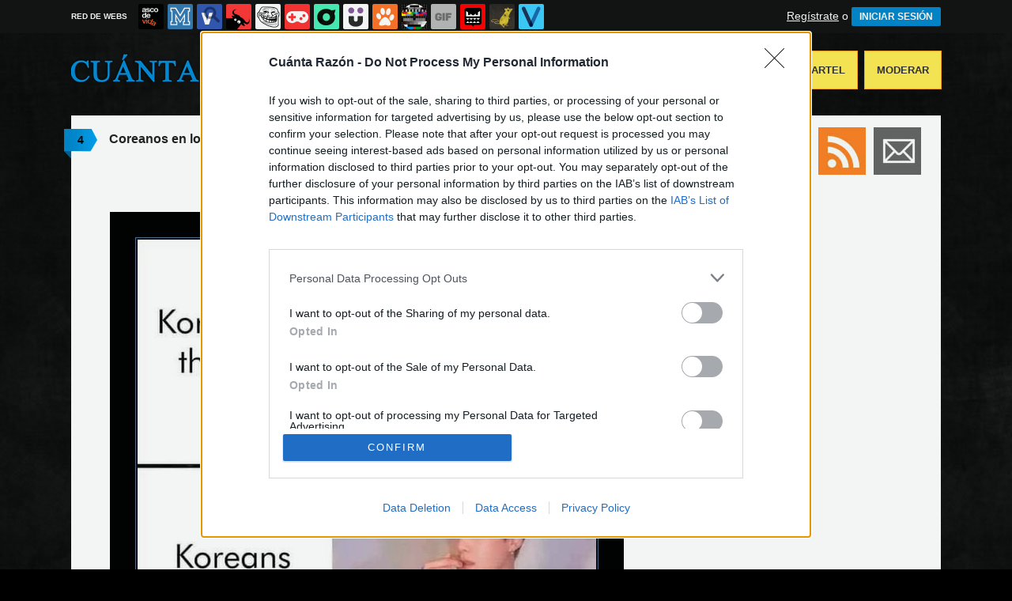

--- FILE ---
content_type: text/html; charset=utf-8
request_url: https://www.cuantarazon.com/1171400/coreanos-en-los-80-vs-coreanos-ahora
body_size: 10476
content:
<!DOCTYPE html PUBLIC "-//W3C//DTD XHTML 1.0 Transitional//EN" "http://www.w3.org/TR/xhtml1/DTD/xhtml1-transitional.dtd">
<html xmlns="http://www.w3.org/1999/xhtml" xml:lang="ES" lang="ES" xmlns:fb="http://www.facebook.com/2008/fbml" xmlns:og="http://ogp.me/ns#">
<head>
<meta http-equiv="content-type" content="text/html; charset=UTF-8" />
<meta http-equiv="cache-control" content="no-cache">
<meta http-equiv="pragma" content="no-cache">
<meta http-equiv="expires" content="-1">

<meta name="author" content="cuantarazon.com" />
<meta name="owner" content="cuantarazon.com" />
<meta name="language" content="ES" />
<meta name="rating" content="General" />
<meta name="robots" content="index, follow" />
<meta name="title" content="&iexcl;Cu&aacute;nta raz&oacute;n! / Coreanos en los 80 VS Coreanos ahora" />
<meta name="description" content="Coreanos en los 80 VS Coreanos ahora - &iquest;Qu&eacute; les ha pasado?" />
<meta name="keywords" content="coreanos,antes,ahora"/>


	<meta property="fb:admins" content="100009909161202" />
	<meta property="fb:app_id" content="1444686739016811" />
	<meta property="fb:page_id" content="117022258353583" />
	<meta property="og:locale" content="es_ES" />
	<meta property="og:site_name" content="Cu&aacute;nta Raz&oacute;n" />
	<meta property="og:url" content="https://www.cuantarazon.com/1171400/coreanos-en-los-80-vs-coreanos-ahora" />
	<meta property="og:type" content="article" />
	<meta property="og:title" content="Coreanos en los 80 VS Coreanos ahora" />
	<meta property="og:description" content="Por Tete" />
	<meta property="og:image" content="https://statics.memondo.com/p/99/crs/2020/12/CR_1171400_98e5bf46898e4db9ab4a3e08d3a38a4d_coreanos_en_los_80_vs_coreanos_ahora_thumb_fb.jpg?cb=9469645" />
	<meta property="og:image:width" content="940" />
	<meta property="og:image:height" content="492" />
		<meta property="twitter:card" content="summary_large_image" />
	<meta property="twitter:site" content="cuantarazon" />
	<meta property="twitter:creator" content="@cuantarazon" />
	<meta property="twitter:title" content="Coreanos en los 80 VS Coreanos ahora" />
	<meta property="twitter:description" content="Por Tete" />
	<meta property="twitter:image" content="https://statics.memondo.com/p/99/crs/2020/12/CR_1171400_98e5bf46898e4db9ab4a3e08d3a38a4d_coreanos_en_los_80_vs_coreanos_ahora_thumb_fb.jpg?cb=9469645" />
	<meta property="twitter:domain" content="cuantarazon.com" />
	
<meta name="google-site-verification" content="Gt6ejbHJSIptUIo6dDWYOPRU2CkgyM2iPuXhoyJt5vU" />

			<link rel="stylesheet" media="screen" type="text/css" href="https://statics.memondo.com/cuantarazon/css/cr_1715243594.css" />
	<!--[if IE]>
<link rel="stylesheet" href="https://statics.memondo.com/cuantarazon/css/IE6.css" type="text/css" />
<script type="text/javascript" src="https://statics.memondo.com/cuantarazon/js/iepngfix_tilebg.js"></script>
<![endif]-->
<!--[if lt IE 8]>
<link rel="stylesheet" href="https://statics.memondo.com/cuantarazon/css/IE7.css" type="text/css" />
<![endif]-->
<!--[if IE 8]>
<link rel="stylesheet" href="https://statics.memondo.com/cuantarazon/css/IE8.css" type="text/css" />
<![endif]-->


	<script>
        var dyn_next_url = 'https://www.cuantarazon.com/1170812/hay-gente-que-lo-tiene-claro?dyn_loading=1&dyn_loading_comments=0&dyn_loading_recommended=0';
        var current_keywords = '';
        var requestsForNewPage = requestsForNewPage || [];
        var pageNumber = 0;
	</script>

<!-- Facebook Pixel Code -->
<script>
!function(f,b,e,v,n,t,s){if(f.fbq)return;n=f.fbq=function(){n.callMethod?
n.callMethod.apply(n,arguments):n.queue.push(arguments)};if(!f._fbq)f._fbq=n;
n.push=n;n.loaded=!0;n.version='2.0';n.queue=[];t=b.createElement(e);t.async=!0;
t.src=v;s=b.getElementsByTagName(e)[0];s.parentNode.insertBefore(t,s)}(window,
document,'script','//connect.facebook.net/en_US/fbevents.js');

fbq('init', '1148165025200069');
fbq('track', "PageView");</script>
<noscript><img height="1" width="1" style="display:none"
src="https://www.facebook.com/tr?id=1148165025200069&ev=PageView&noscript=1"
/></noscript>
<!-- End Facebook Pixel Code -->

<script type="text/javascript" language="javascript">

	var DOCUMENT_ROOT = 'https://www.cuantarazon.com';
	var USERNAME_MIN_LENGTH = 3;
	var USERNAME_MAX_LENGTH = 50;
	var COMMENT_HIGH_RATE = 50;
	var COMMENT_LOW_RATE = -25;
	var RECAPTCHA_PUBLICKEY = '6LfguyMTAAAAANNislBdH4CEydQY_PPPPjzWti6p';

	var RecaptchaOptions = {
		theme: 'clean'
	};

</script>
<script async src="https://sc-devel.s3.eu-central-1.amazonaws.com/sc-tagmanager/memondo.js"></script>
<link rel="shortcut icon" href="https://statics.cuantarazon.com/images/favicon.gif" />
<link rel="alternate" type="application/rss+xml" title="S&iacute;guenos v&iacute;a RSS" href="http://feeds2.feedburner.com/cuantarazon" />

<title>&iexcl;Cu&aacute;nta raz&oacute;n! / Coreanos en los 80 VS Coreanos ahora</title>
<script type='text/javascript'>
var googletag = googletag || {};
googletag.cmd = googletag.cmd || [];
var abp;
    var Keyword = ["coreanos","antes","ahora","mpost"];
</script>


<script type="text/javascript" charset="utf-8">var RecaptchaOptions = { theme: "clean" };</script>

<script type="text/javascript" language="javascript">var DOCUMENT_ROOT = 'https://www.cuantarazon.com'</script>

<script type="text/javascript" language="javascript">var hash_me = 'e00ad6212afdefbc0b6bb9c47ac650fefcb8e7f6'</script>

<script>
var DOMContentLoaded = function () { var r=document.readyState; if(typeof jQuery !== 'undefined' && (r=='loaded'||r=='interactive'||r=='complete')) jQuery.ready(); else setTimeout(DOMContentLoaded,100); };
if ( document.addEventListener ) document.addEventListener( "DOMContentLoaded", DOMContentLoaded, false );
else if ( document.attachEvent ) document.attachEvent("onreadystatechange", DOMContentLoaded);
</script>


<link rel="image_src" href="https://statics.memondo.com/p/99/crs/2020/12/CR_1171400_98e5bf46898e4db9ab4a3e08d3a38a4d_coreanos_en_los_80_vs_coreanos_ahora.jpg?cb=9469645" />

</head>

<body>

<div id="fb-root"></div>

<a id="to_top" class="to_top" href="#to_top">Arriba</a>	


<div class="mnd-bar">
	<div class="page-width">
		<button class="mnd-logo btn-expand-mnd-sites">
			
			RED DE WEBS		</button>
		<ul class="site-list">
													<li>
				<a href="https://www.ascodevida.com/?mref=5" title="Asco de vida">
					<div class="favicon adv "></div>
					<span>Asco de vida</span>
				</a>
			</li>
																					<li>
				<a href="https://www.memedeportes.com/?mref=5" title="Memedeportes">
					<div class="favicon mmd "></div>
					<span>Memedeportes</span>
				</a>
			</li>
														<li>
				<a href="https://www.vistoenlasredes.com/?mref=5" title="Visto en las Redes">
					<div class="favicon vef "></div>
					<span>Visto en las Redes</span>
				</a>
			</li>
														<li>
				<a href="https://www.asivaespana.com/?mref=5" title="Así va España">
					<div class="favicon ave "></div>
					<span>Así va España</span>
				</a>
			</li>
														<li>
				<a href="https://www.cuantocabron.com/?mref=5" title="Cuánto cabrón">
					<div class="favicon cc "></div>
					<span>Cuánto cabrón</span>
				</a>
			</li>
														<li>
				<a href="https://www.vrutal.com/?mref=5" title="Vrutal">
					<div class="favicon vru "></div>
					<span>Vrutal</span>
				</a>
			</li>
														<li>
				<a href="http://www.cribeo.com/?mref=5" title="Cribeo">
					<div class="favicon cri "></div>
					<span>Cribeo</span>
				</a>
			</li>
														<li>
				<a href="https://www.humorenserie.com/?mref=5" title="Humor en serie">
					<div class="favicon hes "></div>
					<span>Humor en serie</span>
				</a>
			</li>
														<li>
				<a href="https://www.cuantafauna.com/?mref=5" title="Cuánta Fauna">
					<div class="favicon cf "></div>
					<span>Cuánta Fauna</span>
				</a>
			</li>
														<li>
				<a href="https://www.notengotele.com/?mref=5" title="No tengo tele">
					<div class="favicon ntt "></div>
					<span>No tengo tele</span>
				</a>
			</li>
														<li>
				<a href="https://www.vayagif.com/?mref=5" title="Vaya gif">
					<div class="favicon gif "></div>
					<span>Vaya gif</span>
				</a>
			</li>
														<li>
				<a href="https://www.teniaquedecirlo.com/?mref=5" title="Tenía que decirlo">
					<div class="favicon tqd "></div>
					<span>Tenía que decirlo</span>
				</a>
			</li>
														<li>
				<a href="https://www.ahorradororata.com/?mref=5" title="Ahorrador o rata">
					<div class="favicon aor "></div>
					<span>Ahorrador o rata</span>
				</a>
			</li>
														<li>
				<a href="https://www.viralizalo.com/?mref=5" title="Viralizalo">
					<div class="favicon vir "></div>
					<span>Viralizalo</span>
				</a>
			</li>
												</ul>
		<button class="mnd-toggle btn-toggle-mnd-sites">
			<svg class="icon icon-plus" viewBox="0 0 24 24">
				<path d="M21 9h-6v-6c0-1.656-1.344-3-3-3s-3 1.344-3 3l0.106 6h-6.106c-1.656 0-3 1.344-3 3s1.344 3 3 3l6.106-0.107-0.106 6.107c0 1.656 1.344 3 3 3s3-1.344 3-3v-6.107l6 0.107c1.656 0 3-1.344 3-3s-1.344-3-3-3z"/>
			</svg>
		</button>
		<button class="mnd-toggle btn-collapse-mnd-sites">
			<svg class="icon icon-plus" viewBox="0 0 24 24">
				<path d="M21 9h-6v-6c0-1.656-1.344-3-3-3s-3 1.344-3 3l0.106 6h-6.106c-1.656 0-3 1.344-3 3s1.344 3 3 3l6.106-0.107-0.106 6.107c0 1.656 1.344 3 3 3s3-1.344 3-3v-6.107l6 0.107c1.656 0 3-1.344 3-3s-1.344-3-3-3z"/>
			</svg>
		</button>
		<div class="user desktop-only">
			
										<a href="https://www.cuantarazon.com/registro" class="btn-signup" >Regístrate</a> o <a href="https://www.cuantarazon.com/login" class="btn btn-signin">INICIAR SESIÓN</a>
						
		</div>
	</div>
</div>







<div id="header">
	<div id="headerContainer">
		<div id="logo"><a href="https://www.cuantarazon.com" title=""></a></div>
        <div id="menu">
           	<ul id="nav">
               	<li><a href="https://www.cuantarazon.com/ultimos" title="" class="current">Últimos</a></li>
				<li><a href="https://www.cuantarazon.com/top/dia" title="Si son los carteles m&aacute;s votados ser&aacute; por algo &#191;no?">Mejores</a></li>
               	<li><a href="https://www.cuantarazon.com/aleatorio" title="&#191;Est&aacute;s aburrido? Mira carteles aleatoriamente">Aleatorio</a></li>
               	<li class="especial"><a href="https://www.cuantarazon.com/enviar" title="Crea tu propio cartel">Enviar un Cartel</a></li>
               	<li class="especial"><a href="https://www.cuantarazon.com/moderar" title="Ay&uacute;danos a decidir qu&eacute; carteles publicar">Moderar</a></li>
               </ul>
         </div>
         <div class="clear"></div>
	</div>
</div>
<div class="clear"></div>

<div id="banner_header" class="b728" style="margin:15px auto 15px auto;text-align:center;">
	
					<!-- BANNER: mega_generico --><!-- Memondo_Cuantarazon_Search_TCL -->
<div id='div-gpt-ad-1424780170300-0' style='display:none;'>
<script type='text/javascript'>
googletag.cmd.push(function() { googletag.display('div-gpt-ad-1424780170300-0'); });
</script>
</div>
			
</div>



<div id="container">

    <div id="main">

		<div class="box story">
				<a class="tag" href="https://www.cuantarazon.com/1171400/coreanos-en-los-80-vs-coreanos-ahora#comments_title" title="4 comentarios">4</a>
		
    <div class="pre">
           Enviado por <a href="https://www.cuantarazon.com/usuarios/tete">tete</a> el 17 dic 2020, 18:28    </div>
	<h2 class="storyTitle"><a href="https://www.cuantarazon.com/1171400/coreanos-en-los-80-vs-coreanos-ahora">Coreanos en los 80 VS Coreanos ahora</a></h2>

    

			<br />
		<div class="share-btns up">
			<div class="facebook">
				<img class="fb-share-button-static" data-url="https://www.cuantarazon.com/1171400/coreanos-en-los-80-vs-coreanos-ahora" alt="Compartir en Facebook" src="https://s.memondo.com/images/facebook_button_share.png">


			</div>
						<div class="twitter">
				<a target="_blank" href="https://twitter.com/intent/tweet?url=https://www.cuantarazon.com/1171400/coreanos-en-los-80-vs-coreanos-ahora&amp;text=Coreanos en los 80 VS Coreanos ahora...&amp;via=cuantarazon">
    <img alt="Compartir en Twitter" src="https://s.memondo.com/images/twitter_button_share.png">

</a>

			</div>
		</div>

		


    

    <p class="story_content">
    	<span class="img_cont">
    		<a href="https://www.cuantarazon.com/1171400/coreanos-en-los-80-vs-coreanos-ahora" class="crlink">
    		<img src="https://statics.memondo.com/p/99/crs/2020/12/CR_1171400_98e5bf46898e4db9ab4a3e08d3a38a4d_coreanos_en_los_80_vs_coreanos_ahora.jpg?cb=9469645" alt="coreanos,antes,ahora" title="Coreanos en los 80 VS Coreanos ahora" />
    		</a>
    	</span>
    </p>
	<div class="malditosplagiadores"></div>
    
        

    

    
    	
			

    	<div class="tags">
		<!-- Etiquetas:  -->
				<a href="https://www.cuantarazon.com/busqueda/0/coreanos">coreanos</a>
				<a href="https://www.cuantarazon.com/busqueda/0/antes">antes</a>
				<a href="https://www.cuantarazon.com/busqueda/0/ahora">ahora</a>
			</div>
	
			
	
        <div class="meta">
		<div class="votes 1171400">
        	<span><span id="vota_bueno_1171400"><a href="" rel="1171400,192,1" class="vote good_vote"></a></span>
        	  <span id="vota_malo_1171400"><a href="" rel="1171400,117,2" class="vote bad_vote"></a></span> +75 (309 votos)</span>
        	
        </div>

        

			<div class="sharers" tabindex="0">
						<a class="button_pinterest" title="Compartir en Pinterest" href="http://www.pinterest.com/pin/create/button/?url=https://www.cuantarazon.com/1171400/coreanos-en-los-80-vs-coreanos-ahora&media=https://statics.memondo.com/p/99/crs/2020/12/CR_1171400_98e5bf46898e4db9ab4a3e08d3a38a4d_coreanos_en_los_80_vs_coreanos_ahora_thumb.jpg?cb=9469645&description=Coreanos en los 80 VS Coreanos ahora" target="_blank">
				<span class="share_button share_button_pinterest"><span class="at_a11y">Compartir en Pinterest</span></span>
			</a>
									<a class="button_tumblr" title="Compartir en tumblr" href="http://tumblr.com/share/link?v=3&u=https%3A%2F%2Fwww.cuantarazon.com%2F1171400%2Fcoreanos-en-los-80-vs-coreanos-ahora&t=Coreanos en los 80 VS Coreanos ahora&s=" target="_blank">
				<span class="share_button share_button_tumblr"><span class="at_a11y">Compartir en tumblr</span></span>
			</a>
						<a class="button_google" title="Compartir en Google+" href="https://plus.google.com/share?url=https://www.cuantarazon.com/1171400/coreanos-en-los-80-vs-coreanos-ahora" target="_blank">
				<span class="share_button share_button_google"><span class="at_a11y">Compartir en Google+</span></span>
			</a>
			<a class="button_meneame" title="Compartir en meneame" href="http://www.meneame.net/login.php?return=/submit.php?url=https://www.cuantarazon.com/1171400/coreanos-en-los-80-vs-coreanos-ahora" target="_blank">
				<span class="share_button share_button_meneame"><span class="at_a11y">Compartir en meneame</span></span>
			</a>
		</div>

					<div class="right" style="margin-right:5px;">
				<img class="fb-share-button-static" data-url="https://www.cuantarazon.com/1171400/coreanos-en-los-80-vs-coreanos-ahora" alt="Compartir en Facebook" src="https://s.memondo.com/images/facebook_button_share.png">


			</div>
			<div class="right share_butt" style="margin-right:7px;">
				<a target="_blank" href="https://twitter.com/intent/tweet?url=https://www.cuantarazon.com/1171400/coreanos-en-los-80-vs-coreanos-ahora&amp;text=Coreanos en los 80 VS Coreanos ahora...&amp;via=cuantarazon">
    <img alt="Compartir en Twitter" src="https://s.memondo.com/images/twitter_button_share.png">

</a>

			</div>
				



    	<div class="clear"></div>

    </div>
        <div class="clear"></div>
    	<div class="report_entry">
		<a href="https://www.cuantarazon.com/reportar/1171400">Reportar por inadecuado o fuente incorrecta</a>
	</div>
	</div>



	<div class="left also_interested" style="padding-right:20px;border-right:5px solid #ddd">
		<h2>Quizás también te interese:</h2>
					<a href="https://www.cuantarazon.com/1373343/cosas-que-ocurren-justo-minutos-antes-de-morir" title="Enlace a Cosas que ocurren justo minutos antes de morir"><img src="https://statics.memondo.com/p/99/crs/2025/12/CR_1373343_76b2b395c9444de5b4f0ac5ae95d814d_cosas_que_ocurren_justo_minutos_antes_de_morir_thumb_1.jpg?cb=4789745" alt="Enlace a Cosas que ocurren justo minutos antes de morir" /></a>
					<a href="https://www.cuantarazon.com/1373633/fotografias-de-perros-que-no-han-cambiado-a-pesar-de-haber-crecido-tanto" title="Enlace a Fotografías de perros que no han cambiado a pesar de haber crecido tanto"><img src="https://statics.memondo.com/p/99/crs/2025/12/CR_1373633_0480994400684d96bf96a2597c5df3eb_fotografias_de_perros_que_no_han_cambiado_a_pesar_de_haber_crecido_tanto_thumb_1.jpg?cb=6971535" alt="Enlace a Fotografías de perros que no han cambiado a pesar de haber crecido tanto" /></a>
					<a href="https://www.cuantarazon.com/1373852/quien-es-el-perdedor-ahora-papa" title="Enlace a ¿Quién es el perdedor ahora, papá?"><img src="https://statics.memondo.com/p/99/crs/2025/12/CR_1373852_86abdae63deb46059aaadf8f64cccd4b_quien_es_el_perdedor_ahora_papa_thumb_1.jpg?cb=9681514" alt="Enlace a ¿Quién es el perdedor ahora, papá?" /></a>
			</div>

	<div class="left also_interested" style="padding-left:20px">
		<h2>Vídeo relacionado:</h2>
					<a href="https://www.notengotele.com/curiosidades/evolucion-de-objetos-cotidianos-de-ayer-y-hoy" title="Enlace a Evolución de objetos cotidianos de ayer y hoy"><img src="https://statics.memondo.com/p/99/ntts/2025/09/NTT_435981_b2d5484d544d4cb6954381848422ff5f_curiosidades_evolucion_de_objetos_cotidianos_de_ayer_y_hoy_thumb_1.jpg?cb=4125092" alt="Enlace a Evolución de objetos cotidianos de ayer y hoy" /></a>
			</div>


<div class="clear"></div>


	<div class="recomendados clear">
		
			<!-- BANNER: recomendados_generico --><!-- /43606300/Memondo_Cuantarazon_Social_Search_BC -->
<div id='div-gpt-ad-1462876015925-0' style='height:460px; width:640px; display:none;'>
<script type='text/javascript'>
googletag.cmd.push(function() { googletag.display('div-gpt-ad-1462876015925-0'); });
</script>
</div>
		
	</div>

	


	
					<div class="box expl" id="comments_title">

				<a class="tag"></a>
				<h1><span class="left">Comentarios</span> <a href="https://www.cuantarazon.com/1171400/coreanos-en-los-80-vs-coreanos-ahora" title="Ordenar seg&uacute;n mejores comentarios" class="petit">Ordenar por mejores comentarios</a> <a href="https://www.cuantarazon.com/1171400/coreanos-en-los-80-vs-coreanos-ahora/p/1/cronologico" title="Ordenar por orden cronológico" class="petit">Ordenar cronológicamente</a></h1>

				<span class="clear"></span>
			</div>

			
														<div class="box   comment_box  shadow_box " id="comment_3517840">		        	

		<div class="userbox"  id="2">

		<a class="" href="https://www.cuantarazon.com/usuarios/geniodelalampara" title="¿Y este icono?"></a>

            <div class="avatar">
                <a href="https://www.cuantarazon.com/usuarios/geniodelalampara" title="geniodelalampara"><img src="https://avatars.memondo.com/85f/85fc96c6871d786a1fdb96aab94eb1a5_small.jpg?1768585809" alt="" class="lazy_img" /></a>
                </div>
                <div class="userinfo">
                #2 por <a href="https://www.cuantarazon.com/usuarios/geniodelalampara" title="geniodelalampara">geniodelalampara</a><br/>20 dic 2020, 15:25
		</div>
			
               
            </div> 
        <p >Hombre, Bolo Yeung es chino (como dijo #1) y encima estás comparando a un señor de 40 años con un jovencito que no llega seguramente a la veintena.<br />
A continuación, un coreano de los clásicos:<br />
<br />
<p class="center"><img src="https://statics.cuantarazon.com/images_common/non_logged.jpg" class="post" /></p>
	</p>    
	
	<div class="comment_reply" id="comment_reply_3517840" rel="2">
						<a href="" title="Ver respuestas al comentario" class="view_replies" rel="1171400,2">1</a>	</div>

	<div class="comment_feedback" id="comment_feedback_3517840">
		
			<a href="" title="A favor de este mensaje" class="comment_support vote_comment" rel="3517840,1"><small>A favor</small></a>	
			<a href="" title="En contra de este mensaje" class="comment_against vote_comment" rel="3517840,2"><small>En contra</small></a>						

		
			<span class="comment_votes positive">5</span><small>(5 votos) </small>
	</div>
    <div class="clear"></div>
    
    
    
	    
</div>
								
				
				

														<div class="box   comment_box  shadow_box " id="comment_3517824">		        	

		<div class="userbox"  id="1">

		<a class="" href="https://www.cuantarazon.com/usuarios/f3rn1c0" title="¿Y este icono?"></a>

            <div class="avatar">
                <a href="https://www.cuantarazon.com/usuarios/f3rn1c0" title="f3rn1c0"><img src="https://avatars.memondo.com/128/1284d0641a60270b4a4f845c39fd4137_small.jpg?1768585809" alt="" class="lazy_img" /></a>
                </div>
                <div class="userinfo">
                #1 por <a href="https://www.cuantarazon.com/usuarios/f3rn1c0" title="f3rn1c0">f3rn1c0</a><br/>20 dic 2020, 14:49
		</div>
			
               
            </div> 
        <p >No quiero ser ese tipo de persona pero el de arriba es Bolo Yeung y no es ni coreano, <br />
es chino, hulio
	</p>    
	
	<div class="comment_reply" id="comment_reply_3517824" rel="1">
							</div>

	<div class="comment_feedback" id="comment_feedback_3517824">
		
			<a href="" title="A favor de este mensaje" class="comment_support vote_comment" rel="3517824,1"><small>A favor</small></a>	
			<a href="" title="En contra de este mensaje" class="comment_against vote_comment" rel="3517824,2"><small>En contra</small></a>						

		
			<span class="comment_votes positive">4</span><small>(6 votos) </small>
	</div>
    <div class="clear"></div>
    
    
    
	    
</div>
								
				
				

														<div class="box   comment_box  shadow_box " id="comment_3517895">		        	

		<div class="userbox"  id="3">

		<a class="" href="https://www.cuantarazon.com/usuarios/isei" title="¿Y este icono?"></a>

            <div class="avatar">
                <a href="https://www.cuantarazon.com/usuarios/isei" title="isei"><img src="https://avatars.memondo.com/977/9773f04731aa57531fe90077eb08d82a_small.jpg?1768585809" alt="" class="lazy_img" /></a>
                </div>
                <div class="userinfo">
                #3 por <a href="https://www.cuantarazon.com/usuarios/isei" title="isei">isei</a><br/>20 dic 2020, 17:34
		</div>
			
               
            </div> 
        <p ><a class="tooltip_target" id="target#2 ">#2 </a><span class="tooltip_content" style="display:"><strong>#2  geniodelalampara dijo:</strong> Hombre, Bolo Yeung es chino (como dijo #1) y encima estás comparando a un señor de 40 años con un jovencito que no llega seguramente a la veintena.<br />
A continuación, un coreano de los clásicos:<br />
<br />
[img]https://images-na.ssl-images-amazon.com/images/I/41D1k-zDOQL._AC_.jpg[/img]</span>Lo que me han enseñado los asiáticos durante todos estos años es que:<br />
1 - Si ves a una mujer joven y guapa, hay un 50% de que sea hombre.<br />
2 - Si es un Idol (o famoso, sobre todo en la música) que parece tener 20 o menos, puede tener un rango de edad de 25 a 40.
	</p>    
	
	<div class="comment_reply" id="comment_reply_3517895" rel="3">
							</div>

	<div class="comment_feedback" id="comment_feedback_3517895">
		
			<a href="" title="A favor de este mensaje" class="comment_support vote_comment" rel="3517895,1"><small>A favor</small></a>	
			<a href="" title="En contra de este mensaje" class="comment_against vote_comment" rel="3517895,2"><small>En contra</small></a>						

		
			<span class="comment_votes positive">4</span><small>(4 votos) </small>
	</div>
    <div class="clear"></div>
    
    
    
	    
</div>
								
				
				

														<div class="box   comment_box  shadow_box " id="comment_3517922">		        	

		<div class="userbox"  id="4">

		<a class="" href="https://www.cuantarazon.com/usuarios/oniichandesu" title="¿Y este icono?"></a>

            <div class="avatar">
                <a href="https://www.cuantarazon.com/usuarios/oniichandesu" title="oniichandesu"><img src="https://avatars.memondo.com/d1c/d1cb3feeddfe59851070385bd85d242d_small.jpg?1768585809" alt="" class="lazy_img" /></a>
                </div>
                <div class="userinfo">
                #4 por <a href="https://www.cuantarazon.com/usuarios/oniichandesu" title="oniichandesu">oniichandesu</a><br/>20 dic 2020, 20:05
		</div>
			
               
            </div> 
        <p >Encima ahora todos los coreanos tienen un peinado que parece que les hayan puesto un cazo en la cabeza y recortado el pelo sobrante, que mal gusto tienen xD.
	</p>    
	
	<div class="comment_reply" id="comment_reply_3517922" rel="4">
							</div>

	<div class="comment_feedback" id="comment_feedback_3517922">
		
			<a href="" title="A favor de este mensaje" class="comment_support vote_comment" rel="3517922,1"><small>A favor</small></a>	
			<a href="" title="En contra de este mensaje" class="comment_against vote_comment" rel="3517922,2"><small>En contra</small></a>						

		
			<span class="comment_votes neutral">0</span><small>(2 votos) </small>
	</div>
    <div class="clear"></div>
    
    
    
	    
</div>
								
				
				

									

			<div class="box expl">
		<a class="tag"></a>
		<h1>Deja tu comentario</h1>

		
							Necesitas tener una cuenta en cuantarazon.com para poder dejar comentarios. <br/><br/>
				<a href="https://www.cuantarazon.com/registro" title="Registra tu cuenta">&#161;Registra tu cuenta ahora!</a>
						</div>
		
	

<div id="banner_footer" style="margin-bottom: 15px;">


<!-- BANNER: footer_generico --><!-- Memondo_Cuantarazon_Search_BCL -->
<div id='div-gpt-ad-1424780037352-0' style='display:none;'>
<script type='text/javascript'>
googletag.cmd.push(function() { googletag.display('div-gpt-ad-1424780037352-0'); });
</script>
</div>
<!-- Memondo_Cuantarazon_Search_BCL out-of-page -->
<div id='div-gpt-ad-1424780037352-0-oop' style='display:none;'>
<script type='text/javascript'>
googletag.cmd.push(function() { googletag.display('div-gpt-ad-1424780037352-0-oop'); });
</script>
</div>

</div>


    	
    </div><!-- end main -->

    <div id="sidebar">

    <div id="navigation">


        <div class="section">

			<div id="subscribe">
				<ul class="subscribe_icons">
					<li class="subscribe_facebook"><a target="_blank" rel="nofollow" href="http://www.facebook.com/pages/Cuanta-Razon/117022258353583"></a></li>
					<li class="subscribe_twitter"><a target="_blank" rel="nofollow" href="http://www.twitter.com/cuantarazon"></a></li>
					<li class="subscribe_rss"><a target="_blank" rel="nofollow" href="http://feeds.feedburner.com/cuantarazon"></a></li>
					<li class="subscribe_email"><a target="_blank" rel="nofollow" href="http://feedburner.google.com/fb/a/mailverify?uri=cuantarazon&amp;loc=es_ES"></a></li>
				</ul> <!--end .subscribe_icons-->

				<div class="clear"></div>
			</div>

			<div style="width:300px;text-align:center;display:block;clear:both;overflow:hidden">
	        
		    						<!-- BANNER: roba_generico --><!-- Memondo_Cuantarazon_Search_TR2 -->
<div id='div-gpt-ad-1424780203226-0' style='display:none;'>
<script type='text/javascript'>
googletag.cmd.push(function() { googletag.display('div-gpt-ad-1424780203226-0'); });
</script>
</div>
						    
			</div>
			

            <div class="clear"></div>

			            <h1>El mejor <strong>cartel</strong> de ayer</h1>

            <div class="best_rated">
				<a href="https://www.cuantarazon.com/1375516/tesla" title="Lo que les une"><img src="https://statics.memondo.com/p/99/crs/2026/01/CR_1375516_6a1ef084d71e47d3ad30a5e578701d09_tesla.jpg?cb=2402429" alt="Mejor cartel de ayer" width="300" /></a>
            </div>

            <div class="clear"></div>
			
			<h1 id="search_">B&uacute;squeda</h1>
            <div id="search">
                <form name="searchBox" id="searchBox" action="https://www.cuantarazon.com/busqueda" method="post">
                    <input type="text" name="text" value="" />
                    <input type="submit" name="submitBusqueda" value="Buscar" class="submit" />
                    <input type="hidden" value="3bc0e6e5077316a67e8f11ab921b604df7d7964ee953fe001d034d3dd98b3b3a" name="token_form" />
                </form>
            </div>

            <div class="clear"></div>

			            <h1>Vídeo del día: Lo hizo a propósito...</h1>

            <div class="best_rated">
				<a href="http://www.notengotele.com/animales/lo-hizo-a-proposito" title="Lo hizo a propósito..."><img src="https://statics.memondo.com/p/99/ntts/2026/01/NTT_437334_fa14b4b0814b49d0bd6df1b98102d052_animales_lo_hizo_a_proposito_thumb.jpg?cb=8575012" width="300" alt="Lo hizo a propósito..."/></a>
            </div>


            <div class="clear"></div>
			
			


            <h1>Ranking de usuarios</h1>
            <div class="best_rated">
				 <div class="rank-tabs">

       <div class="rank">
           <input type="radio" id="tab-1" name="tab-group-1" checked>
           <label for="tab-1">Día</label>

           <div class="featured-users-wrapp">
                <ul class="featured-users-list">
                						<li><a href="https://www.cuantarazon.com/usuarios/erre"><div class="user-avatar tooltip" style="background-image: url(https://statics.cuantarazon.com/images/avatars/default.png)" title="Perfil de erre"></div><div class="user-name tooltip" title="Perfil de erre"><h3>erre</h3><span class="score">4151 puntos</span></div></a></li>                	
                						<li><a href="https://www.cuantarazon.com/usuarios/laviladrich"><div class="user-avatar tooltip" style="background-image: url(https://statics.cuantarazon.com/images/avatars/default.png)" title="Perfil de laviladrich"></div><div class="user-name tooltip" title="Perfil de laviladrich"><h3>laviladrich</h3><span class="score">4149 puntos</span></div></a></li>                	
                						<li><a href="https://www.cuantarazon.com/usuarios/tete"><div class="user-avatar tooltip" style="background-image: url(https://avatars.memondo.com/77e/77ee3bc58ce560b86c2b59363281e914.jpg)" title="Perfil de tete"></div><div class="user-name tooltip" title="Perfil de tete"><h3>tete</h3><span class="score">4111 puntos</span></div></a></li>                	
                						<li><a href="https://www.cuantarazon.com/usuarios/patatabrava"><div class="user-avatar tooltip" style="background-image: url(https://avatars.memondo.com/f89/f896cfd79f79a4cb399ce67dcfa78b8f.jpg)" title="Perfil de patatabrava"></div><div class="user-name tooltip" title="Perfil de patatabrava"><h3>patatabrava</h3><span class="score">3296 puntos</span></div></a></li>                	
                						<li><a href="https://www.cuantarazon.com/usuarios/matalotempollon"><div class="user-avatar tooltip" style="background-image: url(https://avatars.memondo.com/b6d/b6d767d2f8ed5d21a44b0e5886680cb9.jpg)" title="Perfil de matalotempollon"></div><div class="user-name tooltip" title="Perfil de matalotempollon"><h3>matalotempollon</h3><span class="score">3171 puntos</span></div></a></li>                	
                	                </ul>
                <div class="more">
                    <a href="https://www.cuantarazon.com/ranking/diario">Ver ranking diario</a>
                </div>
           </div>
       </div>

       <div class="rank">
           <input type="radio" id="tab-2" name="tab-group-1">
           <label for="tab-2">Semana</label>

           <div class="featured-users-wrapp">
                <ul class="featured-users-list">
                						<li><a href="https://www.cuantarazon.com/usuarios/flamenquin"><div class="user-avatar tooltip" style="background-image: url(https://avatars.memondo.com/527/5273fdc04a2058841acc517a19943b68.jpg)" title="Perfil de flamenquin"></div><div class="user-name tooltip" title="Perfil de flamenquin"><h3>flamenquin</h3><span class="score">12683 puntos</span></div></a></li>                	
                						<li><a href="https://www.cuantarazon.com/usuarios/erre"><div class="user-avatar tooltip" style="background-image: url(https://statics.cuantarazon.com/images/avatars/default.png)" title="Perfil de erre"></div><div class="user-name tooltip" title="Perfil de erre"><h3>erre</h3><span class="score">12474 puntos</span></div></a></li>                	
                						<li><a href="https://www.cuantarazon.com/usuarios/tete"><div class="user-avatar tooltip" style="background-image: url(https://avatars.memondo.com/77e/77ee3bc58ce560b86c2b59363281e914.jpg)" title="Perfil de tete"></div><div class="user-name tooltip" title="Perfil de tete"><h3>tete</h3><span class="score">11556 puntos</span></div></a></li>                	
                						<li><a href="https://www.cuantarazon.com/usuarios/laviladrich"><div class="user-avatar tooltip" style="background-image: url(https://statics.cuantarazon.com/images/avatars/default.png)" title="Perfil de laviladrich"></div><div class="user-name tooltip" title="Perfil de laviladrich"><h3>laviladrich</h3><span class="score">11404 puntos</span></div></a></li>                	
                						<li><a href="https://www.cuantarazon.com/usuarios/Baba"><div class="user-avatar tooltip" style="background-image: url(https://avatars.memondo.com/5c2/5c2c590c6bda2b2a7256100fea613be5.jpg)" title="Perfil de Baba"></div><div class="user-name tooltip" title="Perfil de Baba"><h3>Baba</h3><span class="score">10613 puntos</span></div></a></li>                	
                	                </ul>
                <div class="more">
                    <a href="https://www.cuantarazon.com/ranking/semanal">Ver ranking semanal</a>
                </div>
           </div>
       </div>

        <div class="rank">
           <input type="radio" id="tab-3" name="tab-group-1">
           <label for="tab-3">Mes</label>

           <div class="featured-users-wrapp">
                <ul class="featured-users-list">
                    					<li><a href="https://www.cuantarazon.com/usuarios/flamenquin"><div class="user-avatar tooltip" style="background-image: url(https://avatars.memondo.com/527/5273fdc04a2058841acc517a19943b68.jpg)" title="Perfil de flamenquin"></div><div class="user-name tooltip" title="Perfil de flamenquin"><h3>flamenquin</h3><span class="score">52069 puntos</span></div></a></li>                	
                						<li><a href="https://www.cuantarazon.com/usuarios/Baba"><div class="user-avatar tooltip" style="background-image: url(https://avatars.memondo.com/5c2/5c2c590c6bda2b2a7256100fea613be5.jpg)" title="Perfil de Baba"></div><div class="user-name tooltip" title="Perfil de Baba"><h3>Baba</h3><span class="score">42255 puntos</span></div></a></li>                	
                						<li><a href="https://www.cuantarazon.com/usuarios/bobobobs"><div class="user-avatar tooltip" style="background-image: url(https://avatars.memondo.com/b53/b53b3a3d6ab90ce0268229151c9bde11.jpg)" title="Perfil de bobobobs"></div><div class="user-name tooltip" title="Perfil de bobobobs"><h3>bobobobs</h3><span class="score">42237 puntos</span></div></a></li>                	
                						<li><a href="https://www.cuantarazon.com/usuarios/ladeflix"><div class="user-avatar tooltip" style="background-image: url(https://avatars.memondo.com/19c/19ca14e7ea6328a42e0eb13d585e4c22.jpg)" title="Perfil de ladeflix"></div><div class="user-name tooltip" title="Perfil de ladeflix"><h3>ladeflix</h3><span class="score">42137 puntos</span></div></a></li>                	
                						<li><a href="https://www.cuantarazon.com/usuarios/patatabrava"><div class="user-avatar tooltip" style="background-image: url(https://avatars.memondo.com/f89/f896cfd79f79a4cb399ce67dcfa78b8f.jpg)" title="Perfil de patatabrava"></div><div class="user-name tooltip" title="Perfil de patatabrava"><h3>patatabrava</h3><span class="score">40492 puntos</span></div></a></li>                	
                	                </ul>
                <div class="more">
                    <a href="https://www.cuantarazon.com/ranking/mensual">Ver ranking mensual</a>
                </div>
           </div>
       </div>

        <div class="rank">
           <input type="radio" id="tab-4" name="tab-group-1">
           <label for="tab-4">Año</label>

           <div class="featured-users-wrapp">
                <ul class="featured-users-list">
                    					<li><a href="https://www.cuantarazon.com/usuarios/flamenquin"><div class="user-avatar tooltip" style="background-image: url(https://avatars.memondo.com/527/5273fdc04a2058841acc517a19943b68.jpg)" title="Perfil de flamenquin"></div><div class="user-name tooltip" title="Perfil de flamenquin"><h3>flamenquin</h3><span class="score">52069 puntos</span></div></a></li>                	
                						<li><a href="https://www.cuantarazon.com/usuarios/Baba"><div class="user-avatar tooltip" style="background-image: url(https://avatars.memondo.com/5c2/5c2c590c6bda2b2a7256100fea613be5.jpg)" title="Perfil de Baba"></div><div class="user-name tooltip" title="Perfil de Baba"><h3>Baba</h3><span class="score">42255 puntos</span></div></a></li>                	
                						<li><a href="https://www.cuantarazon.com/usuarios/bobobobs"><div class="user-avatar tooltip" style="background-image: url(https://avatars.memondo.com/b53/b53b3a3d6ab90ce0268229151c9bde11.jpg)" title="Perfil de bobobobs"></div><div class="user-name tooltip" title="Perfil de bobobobs"><h3>bobobobs</h3><span class="score">42237 puntos</span></div></a></li>                	
                						<li><a href="https://www.cuantarazon.com/usuarios/ladeflix"><div class="user-avatar tooltip" style="background-image: url(https://avatars.memondo.com/19c/19ca14e7ea6328a42e0eb13d585e4c22.jpg)" title="Perfil de ladeflix"></div><div class="user-name tooltip" title="Perfil de ladeflix"><h3>ladeflix</h3><span class="score">42137 puntos</span></div></a></li>                	
                						<li><a href="https://www.cuantarazon.com/usuarios/patatabrava"><div class="user-avatar tooltip" style="background-image: url(https://avatars.memondo.com/f89/f896cfd79f79a4cb399ce67dcfa78b8f.jpg)" title="Perfil de patatabrava"></div><div class="user-name tooltip" title="Perfil de patatabrava"><h3>patatabrava</h3><span class="score">40492 puntos</span></div></a></li>                	
                	                </ul>
                <div class="more">
                    <a href="https://www.cuantarazon.com/ranking/anual">Ver ranking año actual</a>
                </div>
           </div>
       </div>

    </div>
            </div>

            

   			            <h1>Nube de etiquetas</h1>
 			<div id="tags">
            <a href="https://www.cuantarazon.com/busqueda/0/perros" style="font-size: 17px" title="5 carteles con la etiqueta perros">perros</a> <a href="https://www.cuantarazon.com/busqueda/0/ia" style="font-size: 14px" title="3 carteles con la etiqueta ia">ia</a> <a href="https://www.cuantarazon.com/busqueda/0/groenlandia" style="font-size: 20px" title="7 carteles con la etiqueta groenlandia">groenlandia</a> <a href="https://www.cuantarazon.com/busqueda/0/invadir" style="font-size: 12px" title="2 carteles con la etiqueta invadir">invadir</a> <a href="https://www.cuantarazon.com/busqueda/0/mal día" style="font-size: 12px" title="2 carteles con la etiqueta mal día">mal día</a> <a href="https://www.cuantarazon.com/busqueda/0/baliza v16" style="font-size: 12px" title="2 carteles con la etiqueta baliza v16">baliza v16</a> <a href="https://www.cuantarazon.com/busqueda/0/pagar" style="font-size: 14px" title="3 carteles con la etiqueta pagar">pagar</a> <a href="https://www.cuantarazon.com/busqueda/0/trabajo" style="font-size: 19px" title="6 carteles con la etiqueta trabajo">trabajo</a> <a href="https://www.cuantarazon.com/busqueda/0/jefe" style="font-size: 14px" title="3 carteles con la etiqueta jefe">jefe</a> <a href="https://www.cuantarazon.com/busqueda/0/vecinos" style="font-size: 15px" title="4 carteles con la etiqueta vecinos">vecinos</a> <a href="https://www.cuantarazon.com/busqueda/0/venezuela" style="font-size: 17px" title="5 carteles con la etiqueta venezuela">venezuela</a> <a href="https://www.cuantarazon.com/busqueda/0/nicolás maduro" style="font-size: 15px" title="4 carteles con la etiqueta nicolás maduro">nicolás maduro</a> <a href="https://www.cuantarazon.com/busqueda/0/países" style="font-size: 14px" title="3 carteles con la etiqueta países">países</a> <a href="https://www.cuantarazon.com/busqueda/0/piso" style="font-size: 12px" title="2 carteles con la etiqueta piso">piso</a> <a href="https://www.cuantarazon.com/busqueda/0/mapas" style="font-size: 19px" title="6 carteles con la etiqueta mapas">mapas</a> <a href="https://www.cuantarazon.com/busqueda/0/coches" style="font-size: 15px" title="4 carteles con la etiqueta coches">coches</a> <a href="https://www.cuantarazon.com/busqueda/0/llorar" style="font-size: 12px" title="2 carteles con la etiqueta llorar">llorar</a> <a href="https://www.cuantarazon.com/busqueda/0/asustar" style="font-size: 12px" title="2 carteles con la etiqueta asustar">asustar</a> <a href="https://www.cuantarazon.com/busqueda/0/mujer" style="font-size: 12px" title="2 carteles con la etiqueta mujer">mujer</a> <a href="https://www.cuantarazon.com/busqueda/0/aumentar" style="font-size: 12px" title="2 carteles con la etiqueta aumentar">aumentar</a> <a href="https://www.cuantarazon.com/busqueda/0/fails" style="font-size: 17px" title="5 carteles con la etiqueta fails">fails</a> <a href="https://www.cuantarazon.com/busqueda/0/wtf" style="font-size: 27px" title="11 carteles con la etiqueta wtf">wtf</a> <a href="https://www.cuantarazon.com/busqueda/0/aseo" style="font-size: 12px" title="2 carteles con la etiqueta aseo">aseo</a> <a href="https://www.cuantarazon.com/busqueda/0/precio" style="font-size: 17px" title="5 carteles con la etiqueta precio">precio</a> <a href="https://www.cuantarazon.com/busqueda/0/hombres" style="font-size: 14px" title="3 carteles con la etiqueta hombres">hombres</a> <a href="https://www.cuantarazon.com/busqueda/0/políticos" style="font-size: 14px" title="3 carteles con la etiqueta políticos">políticos</a> <a href="https://www.cuantarazon.com/busqueda/0/vergüenza" style="font-size: 12px" title="2 carteles con la etiqueta vergüenza">vergüenza</a> <a href="https://www.cuantarazon.com/busqueda/0/europa" style="font-size: 12px" title="2 carteles con la etiqueta europa">europa</a> <a href="https://www.cuantarazon.com/busqueda/0/mujeres" style="font-size: 17px" title="5 carteles con la etiqueta mujeres">mujeres</a> <a href="https://www.cuantarazon.com/busqueda/0/madre" style="font-size: 14px" title="3 carteles con la etiqueta madre">madre</a> <a href="https://www.cuantarazon.com/busqueda/0/eeuu" style="font-size: 32px" title="14 carteles con la etiqueta eeuu">eeuu</a> <a href="https://www.cuantarazon.com/busqueda/0/edad" style="font-size: 12px" title="2 carteles con la etiqueta edad">edad</a> <a href="https://www.cuantarazon.com/busqueda/0/curiosidades" style="font-size: 15px" title="4 carteles con la etiqueta curiosidades">curiosidades</a> <a href="https://www.cuantarazon.com/busqueda/0/donald trump" style="font-size: 29px" title="12 carteles con la etiqueta donald trump">donald trump</a> <a href="https://www.cuantarazon.com/busqueda/0/ice" style="font-size: 12px" title="2 carteles con la etiqueta ice">ice</a> <a href="https://www.cuantarazon.com/busqueda/0/pasado" style="font-size: 15px" title="4 carteles con la etiqueta pasado">pasado</a> <a href="https://www.cuantarazon.com/busqueda/0/carteles" style="font-size: 25px" title="10 carteles con la etiqueta carteles">carteles</a> <a href="https://www.cuantarazon.com/busqueda/0/nombres" style="font-size: 15px" title="4 carteles con la etiqueta nombres">nombres</a> <a href="https://www.cuantarazon.com/busqueda/0/alquiler" style="font-size: 14px" title="3 carteles con la etiqueta alquiler">alquiler</a> <a href="https://www.cuantarazon.com/busqueda/0/comprar" style="font-size: 14px" title="3 carteles con la etiqueta comprar">comprar</a> 
			</div>
			
            <div class="clear"></div><br/>

            <div class="fb-page" data-href="https://www.facebook.com/cuantarazon" data-small-header="false" data-adapt-container-width="true" data-hide-cover="false" data-show-facepile="true" data-show-posts="false"><div class="fb-xfbml-parse-ignore"><blockquote cite="https://www.facebook.com/cuantarazon"><a href="https://www.facebook.com/cuantarazon">Cuánta Razón</a></blockquote></div></div>	

			<br/><br/>
            <div class="clear"></div>

            <div id="navigation_footer">
	<a href="https://www.cuantarazon.com/acercade" title="Acerca de esta p&aacute;gina">Acerca</a>
	<a href="http://memondonetwork.es/terminos-de-uso/" title="Todo lo que tienes que saber acerca de los t&eacute;rminos de uso">T&eacute;rminos</a>
	<a href="http://memondonetwork.es/politica-de-privacidad/" title="Pol&iacute;tica de Privacidad">Privacidad</a>
	<a href="http://memondonetwork.es/politica-de-cookies/" title="Pol&iacute;tica de Cookies">Cookies</a>
	<a href="https://www.cuantarazon.com/faq" title="Preguntas frecuentes">FAQ</a>
	<a href="http://app.memondo.com" rel="external">APP</a><br/>
	<a href="http://www.memondonetwork.es" title="Memondo Network" rel="external">Memondo Network &copy; 2026</a><br/>
	</div>


            <br/>
            <div class="clear"></div>

			<div style="width:300px;text-align:center;display:block;clear:both;overflow:hidden">
			
									<!-- BANNER: roba_inferior_generico --><!-- Memondo_Cuantarazon_Search_BR2 -->
<div id='div-gpt-ad-1424780103792-0' style='display:none;'>
<script type='text/javascript'>
googletag.cmd.push(function() { googletag.display('div-gpt-ad-1424780103792-0'); });
</script>
</div>
							
			</div>
			

        </div>


    </div><!-- end navigation -->




</div>

    
    

<div class="clear"></div>

    </div>

    

<script rel="nofollow">
  var my_insertion_machine_state=0;function my_insertion_machine(d, s, id, src, sync, delay, onload, mutator) {
  var js, fjs = d.getElementsByTagName(s)[++my_insertion_machine_state];
  if (d.getElementById(id)) return;
  js = d.createElement(s); if(id) js.id = id;
  if(!sync) js.async = true;
  js.type = 'text/javascript';
  if(onload) js.onload = onload;
  js.src = src;
  if(mutator) mutator(js);
  if(delay) {
    setTimeout(function() { fjs.parentNode.insertBefore(js, fjs); }, delay);
  } else
    fjs.parentNode.insertBefore(js, fjs);
}
</script>

<!--Adblock Check--> 
<script type="text/javascript" src="https://statics.memondo.com/cuantarazon/js_common/adtest.js"></script> 
<!--End Adblock Check-->

<!-- Google Tag Manager -->
<noscript><iframe src="//www.googletagmanager.com/ns.html?id=GTM-PF32XL"
height="0" width="0" style="display:none;visibility:hidden" rel="nofollow"></iframe></noscript>
<script rel="nofollow"> var dataLayer=dataLayer||[]; dataLayer.push({'gtm.start':new Date().getTime(),event:'gtm.js'});
my_insertion_machine(document, 'script', null, '//www.googletagmanager.com/gtm.js?id=GTM-PF32XL',null,50, null, function(js) {js.setAttribute('rel','nofollow');});
</script>
<!-- End Google Tag Manager -->



<script>

my_insertion_machine(document, 'script', null, 'https://statics.memondo.com/cuantarazon/js/cr_1715243594.js',null,null,function() {


    //my_insertion_machine(document, 'script', null, 'http://www.google.com/recaptcha/api/js/recaptcha_ajax.js', null, null, function() {
my_insertion_machine(document, 'script', null, 'https://www.google.com/recaptcha/api.js?hl=es&onload=onRecaptchaReady&render=explicit', null, null, function() {



	





});




});

</script>

<script>
  window.fbAsyncInit = function() {
    FB.init({
      appId            : '1444686739016811',
      autoLogAppEvents : true,
      xfbml            : true,
      version          : 'v2.11'
    });
  };

  (function(d, s, id){
     var js, fjs = d.getElementsByTagName(s)[0];
     if (d.getElementById(id)) {return;}
     js = d.createElement(s); js.id = id;
     js.src = "https://connect.facebook.net/en_US/sdk.js";
     fjs.parentNode.insertBefore(js, fjs);
   }(document, 'script', 'facebook-jssdk'));
</script>


<script>
window.twttr = (function(d, s, id) {
 var js, fjs = d.getElementsByTagName(s)[0],
	 t = window.twttr || {};
 if (d.getElementById(id)) return t;
 js = d.createElement(s);
 js.id = id;
 js.src = "https://platform.twitter.com/widgets.js";
 fjs.parentNode.insertBefore(js, fjs);

 t._e = [];
 t.ready = function(f) {
	 t._e.push(f);
 };

 return t;
}(document, "script", "twitter-wjs"));
</script>





<input type="hidden" value="3bc0e6e5077316a67e8f11ab921b604df7d7964ee953fe001d034d3dd98b3b3a" id="token_form" />





    

</body>
</html>

--- FILE ---
content_type: text/html; charset=UTF-8
request_url: https://mc.memondo.com/ajax/mc.php
body_size: 6
content:
bf436e1a79c33994a2dba49e21e6eeb0

--- FILE ---
content_type: text/html; charset=UTF-8
request_url: https://mc.memondo.com/ajax/mc.php
body_size: 6
content:
d075a2bd04a27cd77e805f9c9595796a

--- FILE ---
content_type: text/html; charset=utf-8
request_url: https://www.cuantarazon.com/1170812/hay-gente-que-lo-tiene-claro?dyn_loading=1&dyn_loading_comments=0&dyn_loading_recommended=0
body_size: 2053
content:
<script>
	posts = [];
</script>
		<div class="dyn-page" id="dyn-1170812-hay-gente-que-lo-tiene-claro">
		<div class="box story">
				<a class="tag" href="https://www.cuantarazon.com/1170812/hay-gente-que-lo-tiene-claro#comments_title" title="6 comentarios">6</a>
		
    <div class="pre">
           Enviado por Anónimo el 14 dic 2020, 15:03    </div>
	<h2 class="storyTitle"><a href="https://www.cuantarazon.com/1170812/hay-gente-que-lo-tiene-claro">Hay gente que lo tiene claro</a></h2>

    

			<br />
		<div class="share-btns up">
			<div class="facebook">
				<img class="fb-share-button-static" data-url="https://www.cuantarazon.com/1170812/hay-gente-que-lo-tiene-claro" alt="Compartir en Facebook" src="https://s.memondo.com/images/facebook_button_share.png">


			</div>
						<div class="twitter">
				<a target="_blank" href="https://twitter.com/intent/tweet?url=https://www.cuantarazon.com/1170812/hay-gente-que-lo-tiene-claro&amp;text=Hay gente que lo tiene claro...&amp;via=cuantarazon">
    <img alt="Compartir en Twitter" src="https://s.memondo.com/images/twitter_button_share.png">

</a>

			</div>
		</div>

		


    

    <p class="story_content">
    	<span class="img_cont">
    		<a href="https://www.cuantarazon.com/1170812/hay-gente-que-lo-tiene-claro" class="crlink">
    		<img src="https://statics.memondo.com/p/99/crs/2020/12/CR_1170812_57da7c8cf74c4d3eb98690394d9570fb_hay_gente_que_lo_tiene_claro.jpg?cb=4710956" alt="coca,drake,vacuna" title="Hay gente que lo tiene claro" />
    		</a>
    	</span>
    </p>
	<div class="malditosplagiadores"></div>
    
        

    

    
    	
			

    	<div class="tags">
		<!-- Etiquetas:  -->
				<a href="https://www.cuantarazon.com/busqueda/0/coca">coca</a>
				<a href="https://www.cuantarazon.com/busqueda/0/drake">drake</a>
				<a href="https://www.cuantarazon.com/busqueda/0/vacuna">vacuna</a>
			</div>
	
			
	
        <div class="meta">
		<div class="votes 1170812">
        	<span><span id="vota_bueno_1170812"><a href="" rel="1170812,227,1" class="vote good_vote"></a></span>
        	  <span id="vota_malo_1170812"><a href="" rel="1170812,106,2" class="vote bad_vote"></a></span> +121 (333 votos)</span>
        	
        </div>

        

			<div class="sharers" tabindex="0">
						<a class="button_pinterest" title="Compartir en Pinterest" href="http://www.pinterest.com/pin/create/button/?url=https://www.cuantarazon.com/1170812/hay-gente-que-lo-tiene-claro&media=https://statics.memondo.com/p/99/crs/2020/12/CR_1170812_57da7c8cf74c4d3eb98690394d9570fb_hay_gente_que_lo_tiene_claro_thumb.jpg?cb=4710956&description=Hay gente que lo tiene claro" target="_blank">
				<span class="share_button share_button_pinterest"><span class="at_a11y">Compartir en Pinterest</span></span>
			</a>
									<a class="button_tumblr" title="Compartir en tumblr" href="http://tumblr.com/share/link?v=3&u=https%3A%2F%2Fwww.cuantarazon.com%2F1170812%2Fhay-gente-que-lo-tiene-claro&t=Hay gente que lo tiene claro&s=" target="_blank">
				<span class="share_button share_button_tumblr"><span class="at_a11y">Compartir en tumblr</span></span>
			</a>
						<a class="button_google" title="Compartir en Google+" href="https://plus.google.com/share?url=https://www.cuantarazon.com/1170812/hay-gente-que-lo-tiene-claro" target="_blank">
				<span class="share_button share_button_google"><span class="at_a11y">Compartir en Google+</span></span>
			</a>
			<a class="button_meneame" title="Compartir en meneame" href="http://www.meneame.net/login.php?return=/submit.php?url=https://www.cuantarazon.com/1170812/hay-gente-que-lo-tiene-claro" target="_blank">
				<span class="share_button share_button_meneame"><span class="at_a11y">Compartir en meneame</span></span>
			</a>
		</div>

					<div class="right" style="margin-right:5px;">
				<img class="fb-share-button-static" data-url="https://www.cuantarazon.com/1170812/hay-gente-que-lo-tiene-claro" alt="Compartir en Facebook" src="https://s.memondo.com/images/facebook_button_share.png">


			</div>
			<div class="right share_butt" style="margin-right:7px;">
				<a target="_blank" href="https://twitter.com/intent/tweet?url=https://www.cuantarazon.com/1170812/hay-gente-que-lo-tiene-claro&amp;text=Hay gente que lo tiene claro...&amp;via=cuantarazon">
    <img alt="Compartir en Twitter" src="https://s.memondo.com/images/twitter_button_share.png">

</a>

			</div>
				



    	<div class="clear"></div>

    </div>
        <div class="clear"></div>
    	<div class="report_entry">
		<a href="https://www.cuantarazon.com/reportar/1170812">Reportar por inadecuado o fuente incorrecta</a>
	</div>
	</div>






<div class="clear"></div>








	</div>
	<script>
		posts.push({page_selector:"#dyn-1170812-hay-gente-que-lo-tiene-claro",kws:["coca","drake","vacuna"]});
	</script>
		<div class="dyn-page" id="dyn-1171420-imagenes-de-ninos-a-los-que-no-les-gusta-nada-la-navidad">
		<div class="box story">
				<a class="tag" href="https://www.cuantarazon.com/1171420/imagenes-de-ninos-a-los-que-no-les-gusta-nada-la-navidad#comments_title" title="0 comentarios">0</a>
		
    <div class="pre">
           Enviado por <a href="https://www.cuantarazon.com/usuarios/laviladrich">laviladrich</a> el 18 dic 2020, 13:15    </div>
	<h2 class="storyTitle"><a href="https://www.cuantarazon.com/1171420/imagenes-de-ninos-a-los-que-no-les-gusta-nada-la-navidad">Imágenes de niños a los que no les gusta nada la Navidad</a></h2>

    

			<br />
		<div class="share-btns up">
			<div class="facebook">
				<img class="fb-share-button-static" data-url="https://www.cuantarazon.com/1171420/imagenes-de-ninos-a-los-que-no-les-gusta-nada-la-navidad" alt="Compartir en Facebook" src="https://s.memondo.com/images/facebook_button_share.png">


			</div>
						<div class="twitter">
				<a target="_blank" href="https://twitter.com/intent/tweet?url=https://www.cuantarazon.com/1171420/imagenes-de-ninos-a-los-que-no-les-gusta-nada-la-navidad&amp;text=Imágenes de niños a los que no les gusta nada la Navidad...&amp;via=cuantarazon">
    <img alt="Compartir en Twitter" src="https://s.memondo.com/images/twitter_button_share.png">

</a>

			</div>
		</div>

		


    

    <p class="story_content">
    	<span class="img_cont">
    		<a href="https://www.cuantarazon.com/1171420/imagenes-de-ninos-a-los-que-no-les-gusta-nada-la-navidad" class="crlink">
    		<img src="https://statics.memondo.com/p/99/crs/2020/12/CR_1171420_6c43e6f4efd44a8981a14a840753f3c3_imagenes_de_ninos_a_los_que_no_les_gusta_nada_la_navidad.jpg?cb=4669043" alt="ni&ntilde;os,navidad" title="Im&aacute;genes de ni&ntilde;os a los que no les gusta nada la Navidad" />
    		</a>
    	</span>
    </p>
	<div class="malditosplagiadores"></div>
    
        

    

    
    	<div class="source clear">
		Fuente: http://lavozdelmuro.net	</div>
		
			

    	<div class="tags">
		<!-- Etiquetas:  -->
				<a href="https://www.cuantarazon.com/busqueda/0/niños">niños</a>
				<a href="https://www.cuantarazon.com/busqueda/0/navidad">navidad</a>
			</div>
	
			
	
        <div class="meta">
		<div class="votes 1171420">
        	<span><span id="vota_bueno_1171420"><a href="" rel="1171420,58,1" class="vote good_vote"></a></span>
        	  <span id="vota_malo_1171420"><a href="" rel="1171420,73,2" class="vote bad_vote"></a></span> -15 (131 votos)</span>
        	
        </div>

        

			<div class="sharers" tabindex="0">
						<a class="button_pinterest" title="Compartir en Pinterest" href="http://www.pinterest.com/pin/create/button/?url=https://www.cuantarazon.com/1171420/imagenes-de-ninos-a-los-que-no-les-gusta-nada-la-navidad&media=https://statics.memondo.com/p/99/crs/2020/12/CR_1171420_6c43e6f4efd44a8981a14a840753f3c3_imagenes_de_ninos_a_los_que_no_les_gusta_nada_la_navidad_thumb.jpg?cb=4669043&description=Imágenes de niños a los que no les gusta nada la Navidad" target="_blank">
				<span class="share_button share_button_pinterest"><span class="at_a11y">Compartir en Pinterest</span></span>
			</a>
									<a class="button_tumblr" title="Compartir en tumblr" href="http://tumblr.com/share/link?v=3&u=https%3A%2F%2Fwww.cuantarazon.com%2F1171420%2Fimagenes-de-ninos-a-los-que-no-les-gusta-nada-la-navidad&t=Imágenes de niños a los que no les gusta nada la Navidad&s=" target="_blank">
				<span class="share_button share_button_tumblr"><span class="at_a11y">Compartir en tumblr</span></span>
			</a>
						<a class="button_google" title="Compartir en Google+" href="https://plus.google.com/share?url=https://www.cuantarazon.com/1171420/imagenes-de-ninos-a-los-que-no-les-gusta-nada-la-navidad" target="_blank">
				<span class="share_button share_button_google"><span class="at_a11y">Compartir en Google+</span></span>
			</a>
			<a class="button_meneame" title="Compartir en meneame" href="http://www.meneame.net/login.php?return=/submit.php?url=https://www.cuantarazon.com/1171420/imagenes-de-ninos-a-los-que-no-les-gusta-nada-la-navidad" target="_blank">
				<span class="share_button share_button_meneame"><span class="at_a11y">Compartir en meneame</span></span>
			</a>
		</div>

					<div class="right" style="margin-right:5px;">
				<img class="fb-share-button-static" data-url="https://www.cuantarazon.com/1171420/imagenes-de-ninos-a-los-que-no-les-gusta-nada-la-navidad" alt="Compartir en Facebook" src="https://s.memondo.com/images/facebook_button_share.png">


			</div>
			<div class="right share_butt" style="margin-right:7px;">
				<a target="_blank" href="https://twitter.com/intent/tweet?url=https://www.cuantarazon.com/1171420/imagenes-de-ninos-a-los-que-no-les-gusta-nada-la-navidad&amp;text=Imágenes de niños a los que no les gusta nada la Navidad...&amp;via=cuantarazon">
    <img alt="Compartir en Twitter" src="https://s.memondo.com/images/twitter_button_share.png">

</a>

			</div>
				



    	<div class="clear"></div>

    </div>
        <div class="clear"></div>
    	<div class="report_entry">
		<a href="https://www.cuantarazon.com/reportar/1171420">Reportar por inadecuado o fuente incorrecta</a>
	</div>
	</div>






<div class="clear"></div>








	</div>
	<script>
		posts.push({page_selector:"#dyn-1171420-imagenes-de-ninos-a-los-que-no-les-gusta-nada-la-navidad",kws:["niños","navidad"]});
	</script>
		<div class="dyn-page" id="dyn-1170946-arte-natural">
		<div class="box story">
				<a class="tag" href="https://www.cuantarazon.com/1170946/arte-natural#comments_title" title="0 comentarios">0</a>
		
    <div class="pre">
           Enviado por <a href="https://www.cuantarazon.com/usuarios/fer">fer</a> el 15 dic 2020, 14:39    </div>
	<h2 class="storyTitle"><a href="https://www.cuantarazon.com/1170946/arte-natural">Arte natural</a></h2>

    

			<br />
		<div class="share-btns up">
			<div class="facebook">
				<img class="fb-share-button-static" data-url="https://www.cuantarazon.com/1170946/arte-natural" alt="Compartir en Facebook" src="https://s.memondo.com/images/facebook_button_share.png">


			</div>
						<div class="twitter">
				<a target="_blank" href="https://twitter.com/intent/tweet?url=https://www.cuantarazon.com/1170946/arte-natural&amp;text=Arte natural...&amp;via=cuantarazon">
    <img alt="Compartir en Twitter" src="https://s.memondo.com/images/twitter_button_share.png">

</a>

			</div>
		</div>

		


    

    <p class="story_content">
    	<span class="img_cont">
    		<a href="https://www.cuantarazon.com/1170946/arte-natural" class="crlink">
    		<img src="https://statics.memondo.com/p/99/crs/2020/12/CR_1170946_00290a1d7c5f4f49b90d6a6722a14b40_arte_natural.jpg?cb=2316176" alt="roca,cortada,arte" title="Arte natural" />
    		</a>
    	</span>
    </p>
	<div class="malditosplagiadores"></div>
    
        

    

    
    	
			

    	<div class="tags">
		<!-- Etiquetas:  -->
				<a href="https://www.cuantarazon.com/busqueda/0/roca">roca</a>
				<a href="https://www.cuantarazon.com/busqueda/0/cortada">cortada</a>
				<a href="https://www.cuantarazon.com/busqueda/0/arte">arte</a>
			</div>
	
			
	
        <div class="meta">
		<div class="votes 1170946">
        	<span><span id="vota_bueno_1170946"><a href="" rel="1170946,114,1" class="vote good_vote"></a></span>
        	  <span id="vota_malo_1170946"><a href="" rel="1170946,21,2" class="vote bad_vote"></a></span> +93 (135 votos)</span>
        	
        </div>

        

			<div class="sharers" tabindex="0">
						<a class="button_pinterest" title="Compartir en Pinterest" href="http://www.pinterest.com/pin/create/button/?url=https://www.cuantarazon.com/1170946/arte-natural&media=https://statics.memondo.com/p/99/crs/2020/12/CR_1170946_00290a1d7c5f4f49b90d6a6722a14b40_arte_natural_thumb.jpg?cb=2316176&description=Arte natural" target="_blank">
				<span class="share_button share_button_pinterest"><span class="at_a11y">Compartir en Pinterest</span></span>
			</a>
									<a class="button_tumblr" title="Compartir en tumblr" href="http://tumblr.com/share/link?v=3&u=https%3A%2F%2Fwww.cuantarazon.com%2F1170946%2Farte-natural&t=Arte natural&s=" target="_blank">
				<span class="share_button share_button_tumblr"><span class="at_a11y">Compartir en tumblr</span></span>
			</a>
						<a class="button_google" title="Compartir en Google+" href="https://plus.google.com/share?url=https://www.cuantarazon.com/1170946/arte-natural" target="_blank">
				<span class="share_button share_button_google"><span class="at_a11y">Compartir en Google+</span></span>
			</a>
			<a class="button_meneame" title="Compartir en meneame" href="http://www.meneame.net/login.php?return=/submit.php?url=https://www.cuantarazon.com/1170946/arte-natural" target="_blank">
				<span class="share_button share_button_meneame"><span class="at_a11y">Compartir en meneame</span></span>
			</a>
		</div>

					<div class="right" style="margin-right:5px;">
				<img class="fb-share-button-static" data-url="https://www.cuantarazon.com/1170946/arte-natural" alt="Compartir en Facebook" src="https://s.memondo.com/images/facebook_button_share.png">


			</div>
			<div class="right share_butt" style="margin-right:7px;">
				<a target="_blank" href="https://twitter.com/intent/tweet?url=https://www.cuantarazon.com/1170946/arte-natural&amp;text=Arte natural...&amp;via=cuantarazon">
    <img alt="Compartir en Twitter" src="https://s.memondo.com/images/twitter_button_share.png">

</a>

			</div>
				



    	<div class="clear"></div>

    </div>
        <div class="clear"></div>
    	<div class="report_entry">
		<a href="https://www.cuantarazon.com/reportar/1170946">Reportar por inadecuado o fuente incorrecta</a>
	</div>
	</div>






<div class="clear"></div>








	</div>
	<script>
		posts.push({page_selector:"#dyn-1170946-arte-natural",kws:["roca","cortada","arte"]});
	</script>
		<script>
	    dyn_next_url = 'https://www.cuantarazon.com/1171441/lo-ultimo-en-gafas?dyn_loading=1&dyn_loading_comments=0&dyn_loading_recommended=0';
			    for(var i=0;i<posts.length;i++) requestsForNewPage.push(posts[i]);
	</script>


--- FILE ---
content_type: application/javascript; charset=utf-8
request_url: https://fundingchoicesmessages.google.com/f/AGSKWxUMbsyGYer9WqwO8miMmVFGbFc_qNEL0bKqGXDxva_YZf0FQnva3yKVolNTnmgKoMt-Y5iSjNPaEyBAajCjFsvlAL49a3UY80P3J9SzkTmVWjdw9TmaZFd8qOpwW_LqMWHeMVXwtOY2uLYoQFpF9alMVsWKkPVuNhpejeiitrw_t6a3CkAb3NJOQmdZ/_/adzonebelowplayer._type=adimg&/kampyle.js_dfp.php?-Advert-JPEG-
body_size: -1291
content:
window['822249d5-f4ab-4c2a-8e78-578f445171b4'] = true;

--- FILE ---
content_type: application/javascript; charset=utf-8
request_url: https://fundingchoicesmessages.google.com/f/AGSKWxWEz08BhQLBGKY_74-93MaNFRvAnEUqAhPDh9k4T4otnfw3uFqhfrUxL3GnMjNsuiB09rDXfkJ5buXk2OxGUcyKpWLhekzvTV7ruHs2owRdS9UcoEj36_ZDzznfUOeK9MUVC8tBtg==?fccs=W251bGwsbnVsbCxudWxsLG51bGwsbnVsbCxudWxsLFsxNzY4NTg1ODE3LDY0MDAwMDAwMF0sbnVsbCxudWxsLG51bGwsW251bGwsWzcsMTAsNl0sbnVsbCxudWxsLG51bGwsbnVsbCxudWxsLG51bGwsbnVsbCxudWxsLG51bGwsMV0sImh0dHBzOi8vd3d3LmN1YW50YXJhem9uLmNvbS8xMTcxNDAwL2NvcmVhbm9zLWVuLWxvcy04MC12cy1jb3JlYW5vcy1haG9yYSIsbnVsbCxbWzgsIk05bGt6VWFaRHNnIl0sWzksImVuLVVTIl0sWzE2LCJbMSwxLDFdIl0sWzE5LCIyIl0sWzI0LCIiXSxbMjksImZhbHNlIl1dXQ
body_size: 143
content:
if (typeof __googlefc.fcKernelManager.run === 'function') {"use strict";this.default_ContributorServingResponseClientJs=this.default_ContributorServingResponseClientJs||{};(function(_){var window=this;
try{
var np=function(a){this.A=_.t(a)};_.u(np,_.J);var op=function(a){this.A=_.t(a)};_.u(op,_.J);op.prototype.getWhitelistStatus=function(){return _.F(this,2)};var pp=function(a){this.A=_.t(a)};_.u(pp,_.J);var qp=_.Zc(pp),rp=function(a,b,c){this.B=a;this.j=_.A(b,np,1);this.l=_.A(b,_.Nk,3);this.F=_.A(b,op,4);a=this.B.location.hostname;this.D=_.Dg(this.j,2)&&_.O(this.j,2)!==""?_.O(this.j,2):a;a=new _.Og(_.Ok(this.l));this.C=new _.bh(_.q.document,this.D,a);this.console=null;this.o=new _.jp(this.B,c,a)};
rp.prototype.run=function(){if(_.O(this.j,3)){var a=this.C,b=_.O(this.j,3),c=_.dh(a),d=new _.Ug;b=_.fg(d,1,b);c=_.C(c,1,b);_.hh(a,c)}else _.eh(this.C,"FCNEC");_.lp(this.o,_.A(this.l,_.Ae,1),this.l.getDefaultConsentRevocationText(),this.l.getDefaultConsentRevocationCloseText(),this.l.getDefaultConsentRevocationAttestationText(),this.D);_.mp(this.o,_.F(this.F,1),this.F.getWhitelistStatus());var e;a=(e=this.B.googlefc)==null?void 0:e.__executeManualDeployment;a!==void 0&&typeof a==="function"&&_.Qo(this.o.G,
"manualDeploymentApi")};var sp=function(){};sp.prototype.run=function(a,b,c){var d;return _.v(function(e){d=qp(b);(new rp(a,d,c)).run();return e.return({})})};_.Rk(7,new sp);
}catch(e){_._DumpException(e)}
}).call(this,this.default_ContributorServingResponseClientJs);
// Google Inc.

//# sourceURL=/_/mss/boq-content-ads-contributor/_/js/k=boq-content-ads-contributor.ContributorServingResponseClientJs.en_US.M9lkzUaZDsg.es5.O/d=1/exm=ad_blocking_detection_executable,kernel_loader,loader_js_executable,web_iab_us_states_signal_executable/ed=1/rs=AJlcJMzanTQvnnVdXXtZinnKRQ21NfsPog/m=cookie_refresh_executable
__googlefc.fcKernelManager.run('\x5b\x5b\x5b7,\x22\x5b\x5bnull,\\\x22cuantarazon.com\\\x22,\\\x22AKsRol-Vy2pFuK2bI4nXcTc7Pony2oyTzuLhzKJGDiY6fXGsO7g2V-GHUJ7GUg1z4xJUg5iIDY7WDblSW85Vju-6XSVDtUP98MKmpU2POaJWyJtPuUnUFkm8Qw4bVrBi80R-NBTqCJzJSnR2b8OPjOZP4GEPNajbbQ\\\\u003d\\\\u003d\\\x22\x5d,null,\x5b\x5bnull,null,null,\\\x22https:\/\/fundingchoicesmessages.google.com\/f\/AGSKWxVb2n9Fl6JkkgZpFAuCk8BPOSwICq6NgjjDRsKEYAwoLGKdTx0yKLpu66O0uuA2pq472MEJcmc3jLZYZ1Y6fLoFejIab3ZW8etFvyXiqwdFIAt48KgAAS8zhctKYNIPZ8EXBuppuw\\\\u003d\\\\u003d\\\x22\x5d,null,null,\x5bnull,null,null,\\\x22https:\/\/fundingchoicesmessages.google.com\/el\/AGSKWxW9H4vmN5e9N8sJ9A_JehmHrTFwe9w-udfDSvQ4YcpSLSIfji-De2h0Wrlnmxqj9lm33Wp1J0UsuITVCuXbJ4SxBesZgwzIJhcde_PtcdwwDBqqLpPu4IXB1y5lTWkwPk8QPtPiJg\\\\u003d\\\\u003d\\\x22\x5d,null,\x5bnull,\x5b7,10,6\x5d,null,null,null,null,null,null,null,null,null,1\x5d\x5d,\x5b3,1\x5d\x5d\x22\x5d\x5d,\x5bnull,null,null,\x22https:\/\/fundingchoicesmessages.google.com\/f\/AGSKWxUMLgTANRqHH46-ZHdqom1LTxkgkZUW31TXkLQ7Bi-gzHf11UwYnAwai8cEEr7ipZLgQraDtX27Q3yibgdO0QdUXRJzv49UzT88wRBdrkWcsSRPvUGZ2dlclCuYQUY2jezbvn2fwQ\\u003d\\u003d\x22\x5d\x5d');}